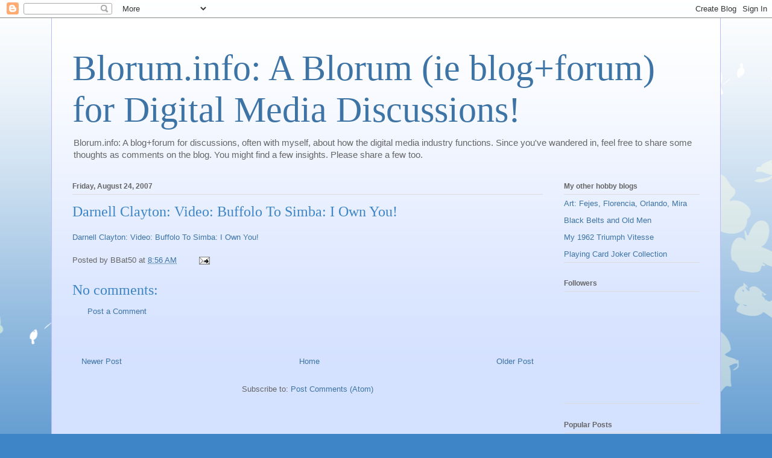

--- FILE ---
content_type: text/html; charset=utf-8
request_url: https://www.google.com/recaptcha/api2/aframe
body_size: 267
content:
<!DOCTYPE HTML><html><head><meta http-equiv="content-type" content="text/html; charset=UTF-8"></head><body><script nonce="i8XllE7PxCYrLt25g7sgGw">/** Anti-fraud and anti-abuse applications only. See google.com/recaptcha */ try{var clients={'sodar':'https://pagead2.googlesyndication.com/pagead/sodar?'};window.addEventListener("message",function(a){try{if(a.source===window.parent){var b=JSON.parse(a.data);var c=clients[b['id']];if(c){var d=document.createElement('img');d.src=c+b['params']+'&rc='+(localStorage.getItem("rc::a")?sessionStorage.getItem("rc::b"):"");window.document.body.appendChild(d);sessionStorage.setItem("rc::e",parseInt(sessionStorage.getItem("rc::e")||0)+1);localStorage.setItem("rc::h",'1769538459825');}}}catch(b){}});window.parent.postMessage("_grecaptcha_ready", "*");}catch(b){}</script></body></html>